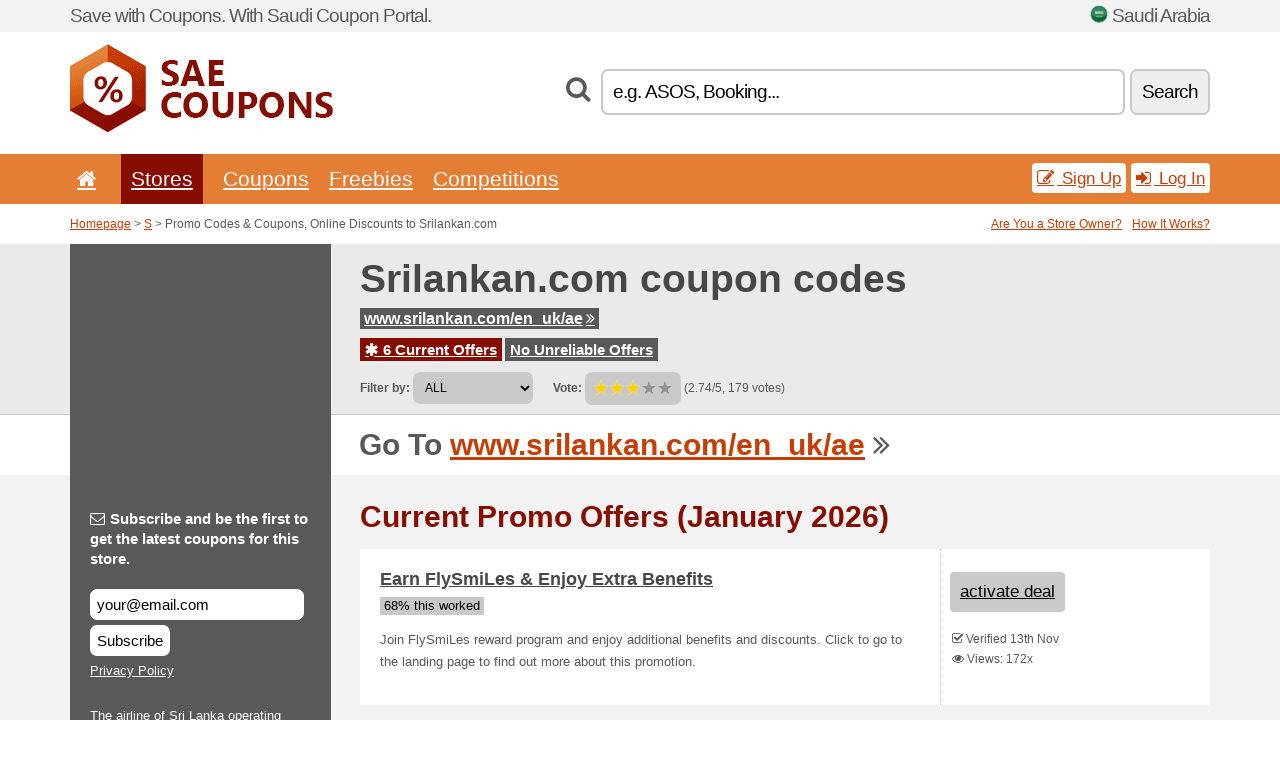

--- FILE ---
content_type: text/html; charset=UTF-8
request_url: https://saecoupons.net/s/srilankan-com-sae/
body_size: 8484
content:
<!doctype html>
<html xmlns="http://www.w3.org/1999/xhtml" lang="en" xml:lang="en">
<head>
 <title> Srilankan promo codes & coupons, online discounts - January 2026 - Saecoupons.net</title>
 <meta http-equiv="content-type" content="text/html;charset=utf-8" />
 <meta http-equiv="content-language" content="en" />
 <meta name="language" content="en" />
 <meta name="description" content="Promo Codes & Coupons, Online Discounts to Srilankan.com. 6 Current Offers. Current Promo Offers: Celebrate Special Moments On-Board..." />
 <meta name="robots" content="index,follow" />
 <meta name="author" content="Netiq.biz" />
 <meta property="og:type" content="article" />
 <meta property="og:title" content=" Srilankan promo codes & coupons, online discounts - January 2026 - Saecoupons.net" />
 <meta property="og:description" content="Promo Codes & Coupons, Online Discounts to Srilankan.com. 6 Current Offers. Current Promo Offers: Celebrate Special Moments On-Board..." />
 <meta property="og:site_name" content="SaeCoupons.net" />
 <meta property="og:url" content="https://saecoupons.net/s/srilankan-com-sae/" />
 <meta name="twitter:card" content="summary" />
 <meta http-equiv="X-UA-Compatible" content="IE=edge" />
 <meta name="seznam-ranking-position" content="query-exact: 1.0; query-broad: 1.3; (Google compatible)" />
 <link rel="shortcut icon" href="/favicon.ico" type="image/x-icon" /> 
 <link rel="apple-touch-icon" href="/favicon.ico">
 <link rel="search" href="https://saecoupons.net/search.xml" type="application/opensearchdescription+xml" title="SaeCoupons.net" />
 <link rel="alternate" type="application/rss+xml" title="RSS 2.0" href="https://saecoupons.net/rss.php" />
 <meta http-equiv="x-dns-prefetch-control" content="on" />
 <link rel="dns-prefetch" href="https://serv.netiq.biz/" /><link rel="dns-prefetch" href="https://stat.netiq.biz/" /><link rel="dns-prefetch" href="https://www.googletagmanager.com" />
 <meta name="viewport" content="width=device-width, initial-scale=1" />
 <link rel="stylesheet" href="https://serv.netiq.biz/engine/coupons/css/style.css?cache=426" type="text/css" />
 <link rel="alternate" href="https://saecoupons.net/s/srilankan-com-sae/" hreflang="x-default" />
</head>
<body id="engine"><div id="changec"><div class="container"><div class="txt">Save with Coupons. With Saudi Coupon Portal.</div><div class="lang"><img src="https://stat.netiq.biz/general/flag4/sae.png" alt="Saudi Arabia" width="16" height="11" />Saudi Arabia</div></div></div><div class="bga"></div>
<div id="all" style="margin:0;padding:0;margin-bottom:-20px;">
 <div id="header">
  <div class="container">
   <div class="lang"></div>
   <div class="logo" style="width:263px;height:88px;"><a href="/" title="Promo Codes & Coupons, Online Discounts"><img src="https://serv.netiq.biz/engine/coupons/identity/saecoupons_net.png" alt="Promo Codes & Coupons, Online Discounts" width="263" height="88" /></a></div>
<div class="search"><form method="get" class="engine" id="searchform" action="/f/"><i class="icon-search"></i><input onfocus="ClearPlaceHolder(this)" onblur="SetPlaceHolder(this)" type="text" name="s" id="search" value="e.g. ASOS, Booking..." /><button title="Search" type="submit">Search</button></form></div>  </div>
 </div>
 <div id="topmenu"><div class="container"><div class="row"><ul><li><a href="/" title="Home"><i class="icon-home"></i></a>&nbsp;</li><li class="active" id="imenu3"><a href="#">Stores</a><ul class="menu3"><li><div><div class="h3"><i class="icon-sort-by-alphabet"></i>Stores by Alphabet</div><a href="/a/0-9/"><span>0-9</span></a><a href="/a/a/"><span>A</span></a><a href="/a/b/"><span>B</span></a><a href="/a/c/"><span>C</span></a><a href="/a/d/"><span>D</span></a><a href="/a/e/"><span>E</span></a><a href="/a/f/"><span>F</span></a><a href="/a/g/"><span>G</span></a><a href="/a/h/"><span>H</span></a><a href="/a/i/"><span>I</span></a><a href="/a/j/"><span>J</span></a><a href="/a/k/"><span>K</span></a><a href="/a/l/"><span>L</span></a><a href="/a/m/"><span>M</span></a><a href="/a/n/"><span>N</span></a><a href="/a/o/"><span>O</span></a><a href="/a/p/"><span>P</span></a><a href="/a/q/"><span>Q</span></a><a href="/a/r/"><span>R</span></a><a href="/a/s/"><span>S</span></a><a href="/a/t/"><span>T</span></a><a href="/a/u/"><span>U</span></a><a href="/a/v/"><span>V</span></a><a href="/a/w/"><span>W</span></a><a href="/a/x/"><span>X</span></a><a href="/a/y/"><span>Y</span></a></div></li></ul></li><li id="imenu2"><a href="#">Coupons</a><ul class="menu2"><li><div class="clearfix"><div class="h3"><i class="icon-ticket"></i>Browse by Category</div><a href="/c/a/"><span>All</span></a><a href="/c/appliances-computers/"><span>Appliances & Computers</span></a><a href="/c/books-music-film/"><span>Books, Music & Film</span></a><a href="/c/clothing-apparel/"><span>Clothing & Apparel</span></a><a href="/c/education-office/"><span>Education & Office</span></a><a href="/c/entertainment-betting/"><span>Entertainment & Betting</span></a><a href="/c/finance-business/"><span>Finance & Business</span></a><a href="/c/food-beverages-smoking/"><span>Food, Beverages & Smoking</span></a><a href="/c/gifts-hobby/"><span>Gifts & Hobby</span></a><a href="/c/health-beauty/"><span>Health & Beauty</span></a><a href="/c/home-garden/"><span>Home & Garden</span></a><a href="/c/internet-communications/"><span>Internet & Communications</span></a><a href="/c/jewelry-watches/"><span>Jewelry & Watches</span></a><a href="/c/kids-moms/"><span>Kids & Moms</span></a><a href="/c/sport-animals/"><span>Sport & Animals</span></a><a href="/c/travel-cars/"><span>Travel & Cars</span></a></div><div><div class="h3"><i class="icon-bell"></i>Check More</div><a href="/c/top/">Best Offers</a><a href="/c/today/">Expires Today</a><a href="/c/end/">Expiring Offers</a><a href="/i/add/">+ Submit a Coupon</a></div></li></ul></li><li><a href="/c/free/">Freebies</a></li><li><a href="/c/contest/">Competitions</a></li></ul><div class="loginpanel"><a class="popup-text" href="#register-dialog"><i class="icon-edit"></i> Sign Up</a><a class="popup-text" href="#login-dialog"><i class="icon-signin"></i> Log In</a></div></div></div><div id="sresults"></div></div>
 <div><div id="hnavi"><div class="container"><div class="cmenu"><a href="/" title="Promo Codes & Coupons, Online Discounts">Homepage</a> > <a href="/a/s/">S</a> > Promo Codes & Coupons, Online Discounts to Srilankan.com</div><div class="navihelp"><a class="popup-text tle" href="#b2breg-dialog">Are You a Store Owner?</a><a class="popup-text" href="#help-dialog">How It Works?</a></div></div></div><div id="sinb" class="clearfix"><div class="container"><div class="sle" style="background:#595959;"></div><div class="sri"><h1>Srilankan.com coupon codes</h1><div class="clearfix"><div class="hspan"><a href="/?site=397673-srilankan-com-sae" title="srilankan-com-sae" class="gray" target="_blank" rel="nofollow">www.srilankan.com/en_uk/ae<i class="icon-double-angle-right"></i></a></div></div><div class="clearfix"><div class="spanel"><span class="stat tred"><a href="/s/srilankan-com-sae/#active"><i class="icon-asterisk"></i> 6 Current Offers</a></span> <span class="stat tgrey"><a href="/s/srilankan-com-sae/#history">No Unreliable Offers</a></span></div></div><div class="view"><label for="sortby">Filter by:</label> <select id="sortby" class="sortby" onchange="visibility(this.value);return false;"><option value="1" selected="selected">ALL</option><option value="3">Deals</option></select><strong style="margin-left:20px;">Vote:</strong> <div class="voters"><a href="/s/srilankan-com-sae/?store_vote=1"><img src="https://serv.netiq.biz/engine/coupons/img/stars_on.png" width="16" height="15" alt="1/5" style="width:auto;height:auto;" /></a><a href="/s/srilankan-com-sae/?store_vote=2"><img src="https://serv.netiq.biz/engine/coupons/img/stars_on.png" width="16" height="15" alt="2/5" style="width:auto;height:auto;" /></a><a href="/s/srilankan-com-sae/?store_vote=3"><img src="https://serv.netiq.biz/engine/coupons/img/stars_on.png" width="16" height="15" alt="3/5" style="width:auto;height:auto;" /></a><a href="/s/srilankan-com-sae/?store_vote=4"><img src="https://serv.netiq.biz/engine/coupons/img/stars_off.png" width="16" height="15" alt="4/5" style="width:auto;height:auto;" /></a><a href="/s/srilankan-com-sae/?store_vote=5"><img src="https://serv.netiq.biz/engine/coupons/img/stars_off.png" width="16" height="15" alt="5/5" style="width:auto;height:auto;" /></a></div> (2.74/5, 179 votes)<script type="application/ld+json">{"@context":"http://schema.org/","@type":"Store","@id":"https://saecoupons.net/s/srilankan-com-sae/","name":"Srilankan.com","url":"https://www.srilankan.com/en_uk/ae/","description":"The airline of Sri Lanka operating flights to Europe, India, the Middle East, the Maldives and southeast Asia. Online bookings and e-ticketing.","aggregateRating":{"@type":"AggregateRating","ratingValue":"2.74","bestRating":"5","worstRating":"1","ratingCount":"179"}}</script></div></div></div></div><div id="bann"><div class="container"><div class="sle" style="background:#595959;"></div><div class="sri">Go To <a href="/?site=397673-srilankan-com-sae" title="Srilankan.com" target="_blank" rel="nofollow">www.srilankan.com/en_uk/ae</a> <i class="icon-double-angle-right"></i></div></div></div></div>
 <div id="stores" class="container">
  <div id="main" class="row">
<div id="store" style="background-color:#595959"><div id="sidebar" class="span3" style="background:#595959"><div class="submeta"><div class="emailnews" style="color:#fff"><label for="getemail" class="tit"><i class="icon-envelope-alt"></i>Subscribe and be the first to get the latest coupons for this store.</label><form action="./" name="newsletter" id="sigshop" class="lbig" method="post"><input type="text" id="getemail" name="getemail" value="your@email.com" style="width:200px;" aria-label="Subscribe and be the first to get the latest coupons for this store." href="#newsletter-dialog" class="popup-text tle" /><button type="submit" style="margin-top:5px;" href="#newsletter-dialog" class="click popup-text tle "aria-label="Subscribe">Subscribe</button><input type="hidden" name="getstore" value="397673" /></form><div class="privacy"><a href="/i/privacy/" target="_blank" class="priv">Privacy Policy</a></div></div><style>.plus,.plus a,#sidebar .plus strong,#sidebar .emailnews a,#sidebar .description a,#sidebar .share a{color:#fff;}</style><div class="description" style="color:#fff">The airline of Sri Lanka operating flights to Europe, India, the Middle East, the Maldives and southeast Asia. Online bookings and e-ticketing.</div><div class="share"><p style="color:#fff">In Other Countries:</p><div class="eright lhe"><div class="flag"><a href="https://couponsuae.net/s/srilankan-com-aee/" title="Srilankan.com Coupon Codes" hreflang="en-ae">Srilankan.com</a><img src="https://stat.netiq.biz/general/flag/ae.gif" alt="Srilankan.com Coupon Codes" /><br /><a href="https://britishcoupons.net/s/srilankan-com-gb/" title="Srilankan.com Coupon Codes" hreflang="en-gb">Srilankan.com</a><img src="https://stat.netiq.biz/general/flag/gb.gif" alt="Srilankan.com Coupon Codes" /><br /><a href="https://pakistanicoupons.net/s/srilankan-com-pk/" title="Srilankan.com Coupon Codes" hreflang="en-pk">Srilankan.com</a><img src="https://stat.netiq.biz/general/flag/pk.gif" alt="Srilankan.com Coupon Codes" /><br /></div></div></div><div class="share"><p style="color:#fff">Share:</p><div class="eright lhe"><a href="https://www.facebook.com/sharer/sharer.php?u=https%3A%2F%2Fsaecoupons.net%2Fs%2Fsrilankan-com-sae%2F&t=+Srilankan+promo+codes+%26+coupons%2C+online+discounts+-+January+2026" onclick="javascript:window.open(this.href,'','menubar=no,toolbar=no,resizable=yes,scrollbars=yes,height=300,width=600');return false;" target="_blank" style="color:#fff">Facebook</a> <i class="icon-facebook" style="color:#fff"></i><br /><a href="https://twitter.com/share?url=https%3A%2F%2Fsaecoupons.net%2Fs%2Fsrilankan-com-sae%2F&text=+Srilankan+promo+codes+%26+coupons%2C+online+discounts+-+January+2026" onclick="javascript:window.open(this.href,'','menubar=no,toolbar=no,resizable=yes,scrollbars=yes,height=300,width=600');return false;" target="_blank" style="color:#fff">Twitter</a> <i class="icon-twitter" style="color:#fff"></i><br /><a href="https://www.linkedin.com/shareArticle?url=https%3A%2F%2Fsaecoupons.net%2Fs%2Fsrilankan-com-sae%2F" onclick="javascript:window.open(this.href,'','menubar=no,toolbar=no,resizable=yes,scrollbars=yes,height=300,width=600');return false;" target="_blank" style="color:#fff">LinkedIn</a> <i class="icon-linkedin" style="color:#fff"></i><br /><a href="https://pinterest.com/pin/create/button/?url=https%3A%2F%2Fsaecoupons.net%2Fs%2Fsrilankan-com-sae%2F" onclick="javascript:window.open(this.href,'','menubar=no,toolbar=no,resizable=yes,scrollbars=yes,height=300,width=600');return false;" target="_blank" style="color:#fff">Pinterest</a> <i class="icon-pinterest" style="color:#fff"></i><br /><a href="https://api.whatsapp.com/send?text=https%3A%2F%2Fsaecoupons.net%2Fs%2Fsrilankan-com-sae%2F" onclick="javascript:window.open(this.href,'','menubar=no,toolbar=no,resizable=yes,scrollbars=yes,height=300,width=600');return false;" target="_blank" style="color:#fff">WhatsApp</a> <i class="icon-phone" style="color:#fff"></i><br /></div></div></div></div><div id="content" class="span9"><div class="row row-wrap"><div class="clearfix"><a name="active"></a><h3 class="more">Current Promo Offers (January 2026)</h3><a name="id28587912"></a><div class="promotion"><article id="28587912" data-eshop-url="https://saecoupons.net/?go=28587912-srilankan-com-sae" onclick="copyToClipboard('#cc28587912');openthis('397673','28587912');" data-coupon-url="https://saecoupons.net/s/srilankan-com-sae/" class="clink daily clearfix"><div class="offer offerp"><h2>Earn FlySmiLes & Enjoy Extra Benefits</h2><div class="info"><span class="min" style="background:#c9c9c9;color:#000;">68% this worked</span></div><p>Join FlySmiLes reward program and enjoy additional benefits and discounts. Click to go to the landing page to find out more about this promotion.</p></div><div class="ofright"><div class="link link-other"><span>activate deal</span></div><div class="more"><span></span><i class="icon-check"></i> Verified 13th Nov<br /><i class="icon-eye-open"></i> Views: 172x<br /></div></div></article></div><a name="id28587913"></a><div class="promotion"><article id="28587913" data-eshop-url="https://saecoupons.net/?go=28587913-srilankan-com-sae" onclick="copyToClipboard('#cc28587913');openthis('397673','28587913');" data-coupon-url="https://saecoupons.net/s/srilankan-com-sae/" class="clink daily clearfix"><div class="offer offerp"><h2>Book Now & Pay Later at SriLankan Airlines</h2><div class="info"><span class="min" style="background:#c9c9c9;color:#000;">65% this worked</span></div><p>Hold your seat for FREE! Pick Pay Later option while booking your tickets at SriLankan Airlines. Visit the landing page for full details. Terms and conditions apply.

Offers Terms and Conditions 

Please note that if the payments are not made within 48 hours, your booking will be automatically cancelled.

This facility is not available for flights departing within 72 hours.

The payment option will not be available if the itinerary contains one or more other airline flights.

In case of a refund for a ticket issued from the Pay later option, please note that a cheque will be issued for the refunded amount for the passengers bearing the ticket.

For payments made in UAE the refund will be issued through the respective Exchange Houses.

Kindly seek support from the branch counter staff to ensure that the funds are paid to the correct account to ensure that you receive the ticket with utmost ease.</p></div><div class="ofright"><div class="link link-other"><span>activate deal</span></div><div class="more"><span></span><i class="icon-check"></i> Verified 13th Nov<br /><i class="icon-eye-open"></i> Views: 189x<br /></div></div></article></div><a name="id28587915"></a><div class="promotion"><article id="28587915" data-eshop-url="https://saecoupons.net/?go=28587915-srilankan-com-sae" onclick="copyToClipboard('#cc28587915');openthis('397673','28587915');" data-coupon-url="https://saecoupons.net/s/srilankan-com-sae/" class="clink daily clearfix"><div class="offer offerp"><h2>Become Member Of FlySmiLes Program</h2><div class="info"><span class="min" style="background:#c9c9c9;color:#000;">65% this worked</span></div><p>Join SriLankan Airlines frequent flyer program and earn miles with every flight! Discover the list of partners and how to redeem miles on the landing page.</p></div><div class="ofright"><div class="link link-other"><span>activate deal</span></div><div class="more"><span></span><i class="icon-check"></i> Verified 13th Nov<br /><i class="icon-eye-open"></i> Views: 169x<br /></div></div></article></div><a name="id28587916"></a><div class="promotion"><article id="28587916" data-eshop-url="https://saecoupons.net/?go=28587916-srilankan-com-sae" onclick="copyToClipboard('#cc28587916');openthis('397673','28587916');" data-coupon-url="https://saecoupons.net/s/srilankan-com-sae/" class="clink daily clearfix"><div class="offer offerp"><h2>Booking a Flight Never Been So Easy - Get SriLankan Airlines</h2><div class="info"><span class="min" style="background:#c9c9c9;color:#000;">69% this worked</span></div><p>Where is your next destination? Get SriLankan Airlines App and book your next journey in a few clicks. Plan and book now.

</p></div><div class="ofright"><div class="link link-other"><span>activate deal</span></div><div class="more"><span></span><i class="icon-check"></i> Verified 13th Nov<br /><i class="icon-eye-open"></i> Views: 174x<br /></div></div></article></div><a name="id28589231"></a><div class="promotion"><article id="28589231" data-eshop-url="https://saecoupons.net/?go=28589231-srilankan-com-sae" onclick="copyToClipboard('#cc28589231');openthis('397673','28589231');" data-coupon-url="https://saecoupons.net/s/srilankan-com-sae/" class="clink daily clearfix"><div class="offer offerp"><h2>Read Latest Flight Updates on SriLankan Airlines</h2><div class="info"><span class="min" style="background:#c9c9c9;color:#000;">68% this worked</span></div><p>Click to read the latest announcements on SriLankan Airlines flights.

</p></div><div class="ofright"><div class="link link-other"><span>activate deal</span></div><div class="more"><span></span><i class="icon-check"></i> Verified 8th Sep<br /><i class="icon-eye-open"></i> Views: 163x<br /></div></div></article></div><a name="id28589232"></a><div class="promotion"><article id="28589232" data-eshop-url="https://saecoupons.net/?go=28589232-srilankan-com-sae" onclick="copyToClipboard('#cc28589232');openthis('397673','28589232');" data-coupon-url="https://saecoupons.net/s/srilankan-com-sae/" class="clink daily clearfix"><div class="offer offerp"><h2>Celebrate Special Moments On-Board</h2><div class="info"><span class="min" style="background:#658000;color:#fff;">81% this worked</span></div><p>Celebrate special moments such as birthdays, anniversaries & more on board of SriLankan Airlines flights. Order a cake and dont miss a chance to surprise someone during a flight. Find out more on the landing page!

</p></div><div class="ofright"><div class="link link-other"><span>activate deal</span></div><div class="more"><span></span><i class="icon-check"></i> Verified 8th Sep<br /><i class="icon-eye-open"></i> Views: 189x<br /></div></div></article></div><script type="application/ld+json">{
    "@context":"http://schema.org",
    "@type":"SaleEvent",     
    "name":"Earn FlySmiLes & Enjoy Extra Benefits",
    "description":"Join FlySmiLes reward program and enjoy additional benefits and discounts. Click to go to the landing page to find out more about this promotion.",
    "url":"https://saecoupons.net/s/srilankan-com-sae/",
    "startDate":"2019-11-13 15:27:17+01:00",
    "endDate":"2026-04-21 23:59:59+01:00",
    "eventStatus":"https://schema.org/EventScheduled",
    "eventAttendanceMode":"https://schema.org/OnlineEventAttendanceMode",
    "performer":"Srilankan.com",
    "organizer":{"@type":"Organization","name":"Srilankan.com","url":"https://saecoupons.net/s/srilankan-com-sae/"},
    "location":{"@type":"Place","name":"Srilankan.com","address":"Srilankan.com"}
    }</script><script type="application/ld+json">{
    "@context":"http://schema.org",
    "@type":"SaleEvent",     
    "name":"Book Now & Pay Later at SriLankan Airlines",
    "description":"Hold your seat for FREE! Pick Pay Later option while booking your tickets at SriLankan Airlines. Visit the landing page for full details. Terms and conditions apply.

Offers Terms and Conditions 

Please note that if the payments are not made within 48 hours, your booking will be automatically cancelled.

This facility is not available for flights departing within 72 hours.

The payment option will not be available if the itinerary contains one or more other airline flights.

In case of a refund for a ticket issued from the Pay later option, please note that a cheque will be issued for the refunded amount for the passengers bearing the ticket.

For payments made in UAE the refund will be issued through the respective Exchange Houses.

Kindly seek support from the branch counter staff to ensure that the funds are paid to the correct account to ensure that you receive the ticket with utmost ease.",
    "url":"https://saecoupons.net/s/srilankan-com-sae/",
    "startDate":"2019-11-13 15:27:17+01:00",
    "endDate":"2026-04-21 23:59:59+01:00",
    "eventStatus":"https://schema.org/EventScheduled",
    "eventAttendanceMode":"https://schema.org/OnlineEventAttendanceMode",
    "performer":"Srilankan.com",
    "organizer":{"@type":"Organization","name":"Srilankan.com","url":"https://saecoupons.net/s/srilankan-com-sae/"},
    "location":{"@type":"Place","name":"Srilankan.com","address":"Srilankan.com"}
    }</script><script type="application/ld+json">{
    "@context":"http://schema.org",
    "@type":"SaleEvent",     
    "name":"Become Member Of FlySmiLes Program",
    "description":"Join SriLankan Airlines frequent flyer program and earn miles with every flight! Discover the list of partners and how to redeem miles on the landing page.",
    "url":"https://saecoupons.net/s/srilankan-com-sae/",
    "startDate":"2019-11-13 15:27:28+01:00",
    "endDate":"2026-04-21 23:59:59+01:00",
    "eventStatus":"https://schema.org/EventScheduled",
    "eventAttendanceMode":"https://schema.org/OnlineEventAttendanceMode",
    "performer":"Srilankan.com",
    "organizer":{"@type":"Organization","name":"Srilankan.com","url":"https://saecoupons.net/s/srilankan-com-sae/"},
    "location":{"@type":"Place","name":"Srilankan.com","address":"Srilankan.com"}
    }</script></div><br /><h3 class="more">Related Offers</h3><div class="span3 promotion"><a href="/s/travelstart-com-sa/#16809102" class="coupon-thumb"><img src="https://stat.netiq.biz/img/coupons/travelstart-com-sa.png" alt="Travelstart.com" width="270" height="146" /><object><h2 class="title">Sign Up For Newsletter & Save With Travelstart<i class="icon-check"></i></h2><p class="description">Subscribe for newsletter at Travelstart to be the first to know about any upcoming discount deals... (<span class="link">More</span>)</p><div class="meta">Valid Now</div></object></a></div><div class="span3 promotion"><a href="/s/uber-com-sae/#28588008" class="coupon-thumb"><img src="https://stat.netiq.biz/img/coupons/uber-com-sae.png" alt="Uber.com" width="270" height="146" /><object><h2 class="title">Uber Promo Code Dubai: AED 25 Off First Ride<i class="icon-check"></i></h2><p class="description">Enjoy AED 25 on your first ride with UBER. The voucher can be used in Abu Dhabi & Dubai regions i... (<span class="link">More</span>)</p><div class="meta"><span class="cp">Coupon</span>Valid Now</div></object></a></div><div class="span3 promotion"><a href="/s/cheapoair-com-sae/#28588181" class="coupon-thumb"><img src="https://stat.netiq.biz/img/coupons/cheapoair-com-sae.png" alt="Cheapoair.com" width="270" height="146" /><object><h2 class="title">Get up to $30 off◊our fees - Now!<i class="icon-check"></i></h2><p class="description">Get up to $30 off◊our fees - Now!

◊ Applies to online airline ticket bookings from one (1) trav... (<span class="link">More</span>)</p><div class="meta">Valid Now</div></object></a></div><div class="span3 promotion"><a href="/s/emirates-com-sae/#28586352" class="coupon-thumb"><img src="https://stat.netiq.biz/img/coupons/emirates-com-sae.png" alt="Emirates.com" width="270" height="146" /><object><h2 class="title">Download Official Emirates App In Arabic<i class="icon-check"></i></h2><p class="description">The Emirates app is now available in Arabic! Booking and managing flights, hotels and tours have ... (<span class="link">More</span>)</p><div class="meta">Valid Now</div></object></a></div><div class="span3 promotion"><a href="/s/anantara-com-sae/#28588552" class="coupon-thumb"><img src="https://stat.netiq.biz/img/coupons/anantara-com-sae.png" alt="Anantara.com" width="270" height="146" /><object><h2 class="title">Card-free Convenience<i class="icon-check"></i></h2><p class="description">Each gift is free from the hassle of a physical card or certificate. It goes with you wherever yo... (<span class="link">More</span>)</p><div class="meta">Valid Now</div></object></a></div><div class="span3 promotion"><a href="/s/booking-com-sae/#28585902" class="coupon-thumb"><img src="https://stat.netiq.biz/img/coupons/booking-com-sae.png" alt="Booking.com" width="270" height="146" /><object><h2 class="title">Special Booking.com Delas With Newsletter Sign-Up<i class="icon-check"></i></h2><p class="description">Sign up for the newsletter to unlock special deals and bigger discounts on worldwide accommodatio... (<span class="link">More</span>)</p><div class="meta">Valid Now</div></object></a></div><div class="row row-wrap"><div class="archive atext"><a name="text"></a></div><div><br /><br /></div></div></div><div class="clear"></div></div><script type="application/ld+json">{
"@context":"http://schema.org",
"@type":"BreadcrumbList",
"itemListElement":[{"@type":"ListItem","position":1,"item":{"@id":"https://saecoupons.net/","name":"Home"}},{"@type":"ListItem","position":3,"item":{"@id":"https://saecoupons.net/s/srilankan-com-sae/","name":"Srilankan.com Discount Coupons"}}]}</script>
<script type="application/ld+json">{
"@context": "https://schema.org",
"@type": "FAQPage",
"mainEntity": [{"@type": "Question","name": "Current Promo Offers","acceptedAnswer": {"@type": "Answer","text": "<ul><li>Earn FlySmiLes & Enjoy Extra Benefits</li><li>Book Now & Pay Later at SriLankan Airlines</li><li>Become Member Of FlySmiLes Program</li><li>Booking a Flight Never Been So Easy - Get SriLankan Airlines</li><li>Read Latest Flight Updates on SriLankan Airlines</li></ul>"}}]
}</script>   </div>
  </div>
 </div>
 <div id="social">
<div class="container"><div class="mleft"><h4>Get the best Coupon Codes & Deals to your e-mail...</h4><div class="layer email emailnews"><i class="icon-envelope-alt"></i>Newsletter<br /><form action="/" name="newemail" id="nesig" class="lbig" method="post"><input type="text" name="new_email" aria-label="E-mail" value="your@email.com" onfocus="ClearPlaceHolder(this)" onblur="SetPlaceHolder(this)" href="#newsletter-dialog" class="popup-text tle" /><button href="#newsletter-dialog" class="click popup-text tle">Subscribe</button> <span><a href="/i/privacy/" target="_blank">Privacy Policy</a></span></form></div><div style="display:block;"><div class="layer facebook"><i class="icon-facebook"></i><a href="https://www.facebook.com/topcouponcodes" target="_blank">Facebook</a></div><div class="layer twitter"><i class="icon-twitter"></i><a href="https://twitter.com/validcouponsnet/" target="_blank">Twitter</a></div></div></div></div></div><div id="footer" class="clearfix"><div class="container"><div class="mleft"><div class="layer layerr"><h4>SaeCoupons.net</h4><p>Copyright &copy; 2012-2026 <a href="http://netiq.biz/" target="_blank">NetIQ</a>.<br />All rights reserved. We may earn a commission when you use one of our coupons/links to make a purchase.<br /><a href="/i/countries/" class="butspec">Change Country<i class="icon-mail-forward"></i></a></p></div><div class="layer layerr"><h4>Information</h4><ul><li><a href="/i/contact/">Contact</a></li><li><a href="/i/bonus/">Bonus Program</a></li><li><a href="/i/medium/">Media Relations</a></li><li><a href="/i/privacy/">Privacy Policy</a></li></ul></div><div class="layer"><h4>Advertising</h4><ul><li><a href="/i/add/?store=srilankan-com-sae">Submit a Coupon</a></li><li><a href="/i/paid/">Paid Advertising</a></li></ul></div></div></div></div> <div id="login-dialog" class="mfp-with-anim mfp-hide mfp-dialog clearfix">
  <i class="icon-signin dialog-icon"></i>
  <div class="h3">Log In</div>
  <h5>Welcome back, you can log in below...</h5>
  <div class="row-fluid">
   <form action="./" name="login" method="post" class="dialog-form">
    <p><label for="login">E-mail:</label><input class="fmi" type="text" value="your@email.com" onfocus="ClearPlaceHolder(this)" onblur="SetPlaceHolder(this)" maxlength="50" name="login" id="login" /></p>
    <p><label for="password">Password:</label><input class="fmi" type="password" maxlength="50" name="pass" id="password" /></p>
    <p class="checkbox"><button type="submit" id="logsubmit" class="btn btn-primary click" name="send">Log In</button></p>
   </form>
   <div id="logalert" class="alert"></div>
  </div>
  <ul class="dialog-alt-links">
   <li><a class="popup-text" href="#register-dialog">Sign Up</a></li>
   <li><a class="popup-text" href="#password-recover-dialog">Forgot Password?</a></li>
  </ul>
 </div>
 <div id="register-dialog" class="mfp-with-anim mfp-hide mfp-dialog clearfix">
  <i class="icon-edit dialog-icon"></i>
  <div class="h3">Sign Up</div>
  <h5>Get the benefits of registered members. Benefits include exclusive coupon codes, your own list of favorite stores or bonus program. And much more...</h5>
  <div class="row-fluid">
   <form action="./" name="register" id="tthi2" method="post" class="dialog-form">
    <p><label for="remail">E-mail:</label><input class="fmi" type="text" value="your@email.com" onfocus="ClearPlaceHolder(this)" onblur="SetPlaceHolder(this)" maxlength="50" name="remail" id="remail" /></p>
    <p><label for="rpass">Password:</label><input class="fmi" type="password" maxlength="50" name="rpass" id="rpass" /></p>
    <p><label for="rpass2">Confirm Password:</label><input class="fmi" type="password" value="" maxlength="50" name="rpass2" id="rpass2" /></p>   
    <p><label for="rcaptcha4">CAPTCHA:</label><input class="fmi" type="text" value="" name="acap" id="rcaptcha4" /></p><p class="checkbox"><img src="https://serv.netiq.biz/engine/coupons/scripts/captchax.php" alt="CAPTCHA" width="180" height="40" /><a onclick="document.getElementById('tthi2').submit();" style="font-size:1.2em;bottom:25px;left:190px;position:relative;cursor:pointer;">&#10227;</a><input type="hidden" name="antispam" class="antispam" value="lal" /><input type="hidden" name="antispam2" class="antispam2" value="pop" /><input type="hidden" name="urlt" value="https://" /></p>
    <p class="checkbox"><input type="hidden" name="url" value="http" /><input type="hidden" name="url2" value="http2" /><button type="submit" id="regsubmit" class="btn btn-primary click" name="send">Create an Account</button></p>
    <div id="regalert3" class="alert none"><strong class="warning"><i class="icon-warning-sign"></i>Error:</strong>Email not entered correctly.</div>
    <div id="regalert2" class="alert none"><strong class="warning"><i class="icon-warning-sign"></i>Error:</strong>The password must be at least 5 characters.</div>
    <div id="regalert" class="alert none"><strong class="warning"><i class="icon-warning-sign"></i>Error:</strong>The passwords do not match.</div>
    <p><input type="checkbox" name="checkbox" class="checkboxe" value="1" /> I agree to <a href="/i/privacy/" target="_blank">Privacy Policy</a>.</p>
   </form>
   <div id="logalert" class="alert"></div>
  </div>
  <ul class="dialog-alt-links">
   <li><a class="popup-text" href="#login-dialog">Log In</a></li>
  </ul>
 </div>
 <div id="password-recover-dialog" class="mfp-with-anim mfp-hide mfp-dialog clearfix">
  <i class="icon-retweet dialog-icon"></i>
  <div class="h3">Forgot Password?</div>
  <h5>Did you forget your password? Nothing happens! We will send you a new one...</h5>
  <div class="row-fluid">
   <form action="./" name="forgot" id="tthi2" method="post" class="dialog-form">
    <p><label for="femail">E-mail:</label><input class="fmi" type="text" value="your@email.com" onfocus="ClearPlaceHolder(this)" onblur="SetPlaceHolder(this)" maxlength="50" name="femail" id="femail" /></p>
    <p><label for="rcaptcha5">CAPTCHA:</label><input class="fmi" type="text" value="" name="acap" id="rcaptcha5" /></p><p class="checkbox"><img src="https://serv.netiq.biz/engine/coupons/scripts/captchax.php" alt="CAPTCHA" width="180" height="40" /><a onclick="document.getElementById('tthi2').submit();" style="font-size:1.2em;bottom:25px;left:190px;position:relative;cursor:pointer;">&#10227;</a><input type="hidden" name="antispam" class="antispam" value="lal" /><input type="hidden" name="antispam2" class="antispam2" value="pop" /><input type="hidden" name="urlt" value="https://" /></p>
    <p class="checkbox"><input type="hidden" name="url" value="http" /><input type="hidden" name="url2" value="http2" /><button type="submit" id="forgotsubmit" class="btn btn-primary click" name="send">Reset Password</button></p>
    <div id="forgotalert" class="alert"></div>
   </form>
  </div>
  <ul class="dialog-alt-links">
   <li><a class="popup-text" href="#login-dialog">Log In</a></li>
  </ul>
 </div>    
 <div id="newsletter-dialog" class="mfp-with-anim mfp-hide mfp-dialog clearfix">
  <i class="icon-retweet dialog-icon"></i>
  <div class="h3">Newsletter</div>
  <h5>News of your favorite shops (set after login - menu Favs).</h5>
  <div class="row-fluid">
   <form action="./" name="newsemail" id="tthi2" method="post" class="dialog-form">
    <p><label for="nemail">E-mail:</label><input class="fmi" type="text" value="your@email.com" onfocus="ClearPlaceHolder(this)" onblur="SetPlaceHolder(this)" maxlength="50"" name="nemail" id="nemail" /></p>
<p><label for="newsstore">Favourite stores:</label><input class="fmi readonly" type="text" value="Srilankan.com" id="newsstore" readonly="readonly" /><input type="hidden" name="store" value="397673" /></p>    <p><label for="rcaptcha6">CAPTCHA:</label><input class="fmi" type="text" value="" name="acap" id="rcaptcha6" /></p><p class="checkbox"><img src="https://serv.netiq.biz/engine/coupons/scripts/captchax.php" alt="CAPTCHA" width="180" height="40" /><a onclick="document.getElementById('tthi2').submit();" style="font-size:1.2em;bottom:25px;left:190px;position:relative;cursor:pointer;">&#10227;</a><input type="hidden" name="antispam" class="antispam" value="lal" /><input type="hidden" name="antispam2" class="antispam2" value="pop" /><input type="hidden" name="urlt" value="https://" /></p>
    <p class="checkbox"><button type="submit" id="newssubmit" class="btn btn-primary click" name="send">Log In</button></p>
    <div id="newsalert" class="alert"></div>
   </form>
  </div>
  <ul class="dialog-alt-links">
   <li><a class="popup-text" href="#login-dialog">Log In</a></li>
  </ul>
 </div>  
 <div id="help-dialog" class="mfp-with-anim mfp-hide mfp-dialog clearfix">
  <i class="icon-question dialog-icon"></i>
  <div class="h3">How to Use a Coupon?</div>
  <div class="row-fluid txt">
   <h4><span>1. Finding coupon</span></h4>
   <p>Once you find a coupon to your favorite store or merchant, you can click to view and copy the code.</p>
   <h4><span>2. Applying coupon</span></h4>
   <p>Enter the code on the merchant’s website and you get the discount.</p>
   <h4><span>3. Saving money</span></h4>
   <p>It’s that simple. The discount is deducted from the price and you save money.</p>
  </div>
 </div>
<div id="b2breg-dialog" class="mfp-with-anim mfp-hide mfp-dialog clearfix"><i class="icon-edit dialog-icon"></i><div class="h3">Store Owner Sign Up</div><h5>Sign up as manager of the store. You will then have the possibility of modifying and adding new offers directly for your store.<br /><br />Email must be under the domain of store. Within 24 hours you will receive the access data.</h5><div class="row-fluid"><form action="./" name="b2breg" id="tthi2" method="post" class="dialog-form"><p><label for="bemail">E-mail:</label><input class="fmi" type="text" value="your@email.com" onfocus="ClearPlaceHolder(this)" onblur="SetPlaceHolder(this)" maxlength="50" name="bemail" id="bemail" /></p><p><label for="bshop1">Store:</label><select id="bshop1" name="bshop" class="fmi" readonly="readonly"><option value="397673">Srilankan.com</option></select></p><p><label for="rcaptcha7">CAPTCHA:</label><input class="fmi" type="text" value="" name="acap" id="rcaptcha7" /></p><p class="checkbox"><img src="https://serv.netiq.biz/engine/coupons/scripts/captchax.php" alt="CAPTCHA" width="180" height="40" /><a onclick="document.getElementById('tthi2').submit();" style="font-size:1.2em;bottom:25px;left:190px;position:relative;cursor:pointer;">&#10227;</a><input type="hidden" name="antispam" class="antispam" value="lal" /><input type="hidden" name="antispam2" class="antispam2" value="pop" /><input type="hidden" name="urlt" value="https://" /></p><p class="checkbox"><button type="submit" id="b2breg" class="btn btn-primary click" name="send">Create an Account</button></p></form><div id="b2balert" class="alert"></div></div><ul class="dialog-alt-links"><li><a class="popup-text" href="#login-dialog">Log In</a></li></ul></div><div id="tag-dialog" class="mfp-with-anim mfp-hide mfp-dialog clearfix"><i class="icon-edit dialog-icon"></i><div class="h3">Tags - Srilankan.com</div><h5>Search using tags helps visitors find the right deal. Here you can edit the tags for this store. New labels will start running within 24 hours.</h5><div class="row-fluid"><form action="./" name="tagreg" method="post" class="dialog-form"><p><label for="blist">Tags:</label><input class="fmi readonly" type="text" value="" maxlength="50" name="blist" id="blist" readonly="readonly" /></p><p><label for="bshop2">Store:</label><select id="bshop2" name="bshop" class="fmi" readonly="readonly"><option value="397673">Srilankan.com</option></select></p><p><label for="btag">Add a new:</label><input class="fmi" type="text" value="" maxlength="50" name="btag" id="btag" /></p><p class="checkbox"><button type="submit" id="tagreg" class="btn btn-primary click" name="send">Add</button></p></form><div id="tagalert" class="alert"></div></div></div><div class="none">
<script async src="https://www.googletagmanager.com/gtag/js?id=G-KKWX2EWTZ6"></script>
<script>
window.dataLayer = window.dataLayer || [];
function gtag(){dataLayer.push(arguments);}
gtag('js',new Date());
gtag('config','G-KKWX2EWTZ6');
gtag('config','G-KKWX2EWTZ6',{cookie_flags:'max-age=7200;secure;samesite=none'});
</script>
<script type="application/ld+json">{
"@context":"http://schema.org",
"@type":"WebSite",
"@id":"#website",
"url":"https://saecoupons.net",
"name":"Saecoupons.net",
"description":"SaeCoupons.net offering big selection coupon codes, discounts coupons and deals. Find great deals.",
"potentialAction":{"@type":"SearchAction","target":"https://saecoupons.net/s/{search_term_string}","query-input":"required name=search_term_string"}
}</script>
<script type="text/javascript" src="https://serv.netiq.biz/engine/coupons/js/script.js?cache=167"></script>
</div>
<link rel="stylesheet" href="/font.css?cache=2" />
</body>
</html>
